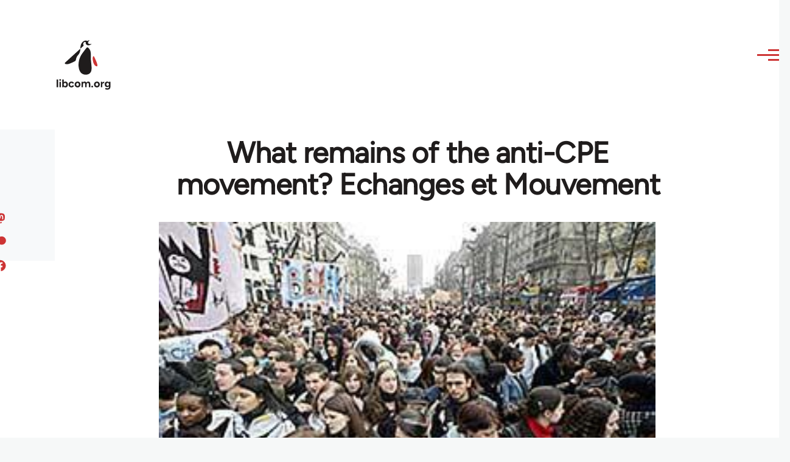

--- FILE ---
content_type: text/html; charset=UTF-8
request_url: https://libcom.org/article/what-remains-anti-cpe-movement-echanges-et-mouvement
body_size: 19523
content:
<!DOCTYPE html>
<html lang="en" dir="ltr" prefix="og: https://ogp.me/ns#" style="--color--primary-hue:202;--color--primary-saturation:79%;--color--primary-lightness:50">
  <head>
    <meta charset="utf-8" />
<link rel="canonical" href="https://libcom.org/article/what-remains-anti-cpe-movement-echanges-et-mouvement" />
<meta property="og:site_name" content="libcom.org" />
<meta property="og:url" content="https://libcom.org/article/what-remains-anti-cpe-movement-echanges-et-mouvement" />
<meta property="og:title" content="What remains of the anti-CPE movement? Echanges et Mouvement" />
<meta property="og:image" content="https://files.libcom.org/files/images/history/anti-cpe%20students.jpg" />
<meta property="og:image:width" content="288" />
<meta property="og:image:height" content="197" />
<meta name="twitter:card" content="summary_large_image" />
<meta name="twitter:site" content="@libcomorg" />
<meta name="twitter:title" content="What remains of the anti-CPE movement? Echanges et Mouvement" />
<meta name="twitter:image" content="https://files.libcom.org/files/images/history/anti-cpe%20students.jpg" />
<meta name="Generator" content="Drupal 10 (https://www.drupal.org)" />
<meta name="MobileOptimized" content="width" />
<meta name="HandheldFriendly" content="true" />
<meta name="viewport" content="width=device-width, initial-scale=1.0" />
<link rel="icon" href="/themes/custom/libcomolivero/favicon.ico" type="image/vnd.microsoft.icon" />
<link rel="prev" href="/article/anti-cpe-struggle-report-theorie-communiste" />
<link rel="up" href="/article/prol-position-news-7" />
<link rel="next" href="/article/brief-outline-student-movement-greece-june-2006" />

    <title>What remains of the anti-CPE movement? Echanges et Mouvement | libcom.org</title>
    <link rel="stylesheet" media="all" href="/sites/default/files/css/css_pNy69saVEtzUL53xILook1wwQXgcexoVcXaWiJMChr4.css?delta=0&amp;language=en&amp;theme=libcomolivero&amp;include=[base64]" />
<link rel="stylesheet" media="all" href="/sites/default/files/css/css_IDxRRS8nwnhI0r8V_5A5GRjPIJTahbxBtnmKmuySuVI.css?delta=1&amp;language=en&amp;theme=libcomolivero&amp;include=[base64]" />

    <script type="application/json" data-drupal-selector="drupal-settings-json">{"path":{"baseUrl":"\/","pathPrefix":"","currentPath":"node\/13123","currentPathIsAdmin":false,"isFront":false,"currentLanguage":"en"},"pluralDelimiter":"\u0003","gtag":{"tagId":"","consentMode":false,"otherIds":[],"events":[],"additionalConfigInfo":[]},"suppressDeprecationErrors":true,"ajaxPageState":{"libraries":"[base64]","theme":"libcomolivero","theme_token":null},"ajaxTrustedUrl":{"\/search":true},"gtm":{"tagId":null,"settings":{"data_layer":"dataLayer","include_classes":false,"allowlist_classes":"google\nnonGooglePixels\nnonGoogleScripts\nnonGoogleIframes","blocklist_classes":"customScripts\ncustomPixels","include_environment":false,"environment_id":"","environment_token":""},"tagIds":["GTM-KJDB44P"]},"user":{"uid":0,"permissionsHash":"7a6309ff163e3eca974e956dff0b629e6d4fb24ef3b815db70d7f5a1d116d476"}}</script>
<script src="/sites/default/files/js/js_VzAhk6ByYS47lkkKX4m5Lvxmm4Sx7n2SzIWD0ao2WZQ.js?scope=header&amp;delta=0&amp;language=en&amp;theme=libcomolivero&amp;include=eJxdiEEOgCAMwD6E8CQzdSwYtpmNoP5eTxq9NG2zSoMdXRlTfj16pzgZyOKBVKni2IAS3fh3hBWO7-SgtXQ0TbMyozR_hkAvBK2oDJsVBjsvANIy3A"></script>
<script src="/libraries/fontawesome/js/fontawesome.min.js?v=6.4.2" defer></script>
<script src="/libraries/fontawesome/js/brands.min.js?v=6.4.2" defer></script>
<script src="/modules/contrib/google_tag/js/gtag.js?t5x15m"></script>
<script src="/modules/contrib/google_tag/js/gtm.js?t5x15m"></script>

    
<link rel="preload" href="/themes/custom/libcomolivero/fonts/Figtree-VariableFont_wght.ttf" as="font" type="font/ttf" crossorigin>
<link rel="preload" href="/themes/custom/libcomolivero/fonts/Amiri-Regular.ttf" as="font" type="font/ttf" crossorigin>
<link rel="preload" href="/themes/custom/libcomolivero/fonts/Amiri-Bold.ttf" as="font" type="font/ttf" crossorigin>
    <noscript><link rel="stylesheet" href="/core/themes/olivero/css/components/navigation/nav-primary-no-js.css?t5x15m" />
</noscript>
  </head>
  <body class="path-node page-node-type-article">
        <a href="#main-content" class="visually-hidden focusable skip-link">
      Skip to main content
    </a>
    <noscript><iframe src="https://www.googletagmanager.com/ns.html?id=GTM-KJDB44P"
                  height="0" width="0" style="display:none;visibility:hidden"></iframe></noscript>

      <div class="dialog-off-canvas-main-canvas" data-off-canvas-main-canvas>
    
<div id="page-wrapper" class="page-wrapper">
  <div id="page">

          <header id="header" class="site-header" data-drupal-selector="site-header" role="banner">

                <div class="site-header__fixable" data-drupal-selector="site-header-fixable">
          <div class="site-header__initial">
            <button class="sticky-header-toggle" data-drupal-selector="sticky-header-toggle" role="switch" aria-controls="site-header__inner" aria-label="Sticky header" aria-checked="false">
              <span class="sticky-header-toggle__icon">
                <span></span>
                <span></span>
                <span></span>
              </span>
            </button>
          </div>

                    <div id="site-header__inner" class="site-header__inner" data-drupal-selector="site-header-inner">
            <div class="container site-header__inner__container">

              


<div id="block-libcomolivero-site-branding" class="site-branding--bg-white site-branding block block-system block-system-branding-block">
  
    
    <div class="site-branding__inner">
          <a href="/" rel="home" class="site-branding__logo">
        <img src="/themes/custom/libcomolivero/primary-logo.svg" alt="Home" width="209px" height="197px" />
      </a>
              <div class="site-branding__text">
        <div class="site-branding__name">
          <a href="/" title="Home" rel="home">libcom.org</a>
        </div>
      </div>
      </div>
</div>

<div class="header-nav-overlay" data-drupal-selector="header-nav-overlay"></div>


                              <div class="mobile-buttons" data-drupal-selector="mobile-buttons">
                  <button class="mobile-nav-button" data-drupal-selector="mobile-nav-button" aria-label="Main Menu" aria-controls="header-nav" aria-expanded="false">
                    <span class="mobile-nav-button__label">Menu</span>
                    <span class="mobile-nav-button__icon"></span>
                  </button>
                </div>

                <div id="header-nav" class="header-nav" data-drupal-selector="header-nav">
                  


<div class="views-exposed-form form--inline block block-views block-views-exposed-filter-blockarticle-search-page-1" data-drupal-selector="views-exposed-form-article-search-page-1" id="block-exposedformarticle-searchpage-1-2">
  
    
      <div class="block__content">
      <form action="/search" method="get" id="views-exposed-form-article-search-page-1" accept-charset="UTF-8">
  <div class="js-form-item form-item js-form-type-textfield form-item-search-api-fulltext js-form-item-search-api-fulltext form-no-label">
        <input placeholder="search libcom.org" data-drupal-selector="edit-search-api-fulltext" type="text" id="edit-search-api-fulltext" name="search_api_fulltext" value="" size="30" maxlength="128" class="form-text form-element form-element--type-text form-element--api-textfield" />

        </div>
<div data-drupal-selector="edit-actions" class="form-actions js-form-wrapper form-wrapper" id="edit-actions"><input class="button--primary button js-form-submit form-submit" data-drupal-selector="edit-submit-article-search" type="submit" id="edit-submit-article-search" value="Search" />
</div>


</form>

    </div>
  </div>
<nav  id="block-libcomolivero-main-menu" class="primary-nav block block-menu navigation menu--main" aria-labelledby="block-libcomolivero-main-menu-menu" role="navigation">
            
  <h2 class="visually-hidden block__title" id="block-libcomolivero-main-menu-menu">Main navigation</h2>
  
        


          
        
    <ul  class="menu primary-nav__menu primary-nav__menu--level-1" data-drupal-selector="primary-nav-menu--level-1">
            
                          
        
        
        <li class="primary-nav__menu-item primary-nav__menu-item--link primary-nav__menu-item--level-1">
                              
                      <a href="/recent" class="primary-nav__menu-link primary-nav__menu-link--link primary-nav__menu-link--level-1" data-drupal-selector="primary-nav-menu-link-has-children" data-drupal-link-system-path="recent">            <span class="primary-nav__menu-link-inner primary-nav__menu-link-inner--level-1">Recent</span>
          </a>

            
                  </li>
      
                          
        
        
        <li class="primary-nav__menu-item primary-nav__menu-item--link primary-nav__menu-item--level-1">
                              
                      <a href="/article/donate" class="primary-nav__menu-link primary-nav__menu-link--link primary-nav__menu-link--level-1" data-drupal-selector="primary-nav-menu-link-has-children" data-drupal-link-system-path="node/10591">            <span class="primary-nav__menu-link-inner primary-nav__menu-link-inner--level-1">Donate</span>
          </a>

            
                  </li>
      
                          
        
        
        <li class="primary-nav__menu-item primary-nav__menu-item--link primary-nav__menu-item--level-1">
                              
                      <a href="/collections" class="primary-nav__menu-link primary-nav__menu-link--link primary-nav__menu-link--level-1" data-drupal-selector="primary-nav-menu-link-has-children" data-drupal-link-system-path="collections">            <span class="primary-nav__menu-link-inner primary-nav__menu-link-inner--level-1">Collections</span>
          </a>

            
                  </li>
      
                          
        
        
        <li class="primary-nav__menu-item primary-nav__menu-item--link primary-nav__menu-item--level-1">
                              
                      <a href="/article/libcom-introductory-guide" class="primary-nav__menu-link primary-nav__menu-link--link primary-nav__menu-link--level-1" data-drupal-selector="primary-nav-menu-link-has-children" data-drupal-link-system-path="node/11217">            <span class="primary-nav__menu-link-inner primary-nav__menu-link-inner--level-1">Introductions</span>
          </a>

            
                  </li>
      
                          
        
        
        <li class="primary-nav__menu-item primary-nav__menu-item--link primary-nav__menu-item--level-1">
                              
                      <a href="/article/organise" class="primary-nav__menu-link primary-nav__menu-link--link primary-nav__menu-link--level-1" data-drupal-selector="primary-nav-menu-link-has-children" data-drupal-link-system-path="node/23964">            <span class="primary-nav__menu-link-inner primary-nav__menu-link-inner--level-1">Organise</span>
          </a>

            
                  </li>
      
                          
        
        
        <li class="primary-nav__menu-item primary-nav__menu-item--link primary-nav__menu-item--level-1">
                              
                      <a href="/article/libcomorg-introduction" class="primary-nav__menu-link primary-nav__menu-link--link primary-nav__menu-link--level-1" data-drupal-selector="primary-nav-menu-link-has-children" data-drupal-link-system-path="node/9957">            <span class="primary-nav__menu-link-inner primary-nav__menu-link-inner--level-1">About</span>
          </a>

            
                  </li>
          </ul>
  


  </nav>


                  

  <div class="region region--secondary-menu">
    <nav  id="block-libcomolivero-account-menu" class="block block-menu navigation menu--account secondary-nav" aria-labelledby="block-libcomolivero-account-menu-menu" role="navigation">
            
  <span class="visually-hidden" id="block-libcomolivero-account-menu-menu">User account menu</span>
  
        


          <ul class="menu secondary-nav__menu secondary-nav__menu--level-1">
            
                          
        
        
        <li class="secondary-nav__menu-item secondary-nav__menu-item--link secondary-nav__menu-item--level-1">
          <a href="/user/login" class="secondary-nav__menu-link secondary-nav__menu-link--link secondary-nav__menu-link--level-1" data-drupal-link-system-path="user/login">Log in / Register</a>

                  </li>
          </ul>
  


  </nav>

  </div>

                </div>
                          </div>
          </div>
        </div>
      </header>
    
    <div id="main-wrapper" class="layout-main-wrapper layout-container">
      <div id="main" class="layout-main">
        <div class="main-content">
          <a id="main-content" tabindex="-1"></a>
          
  <div class="region region--hero">
    

<div id="block-libcomolivero-page-title" class="block block-core block-page-title-block">
  
  

  <h1 class="title page-title"><span>
  What remains of the anti-CPE movement? Echanges et Mouvement
</span>
</h1>


  
</div>

  </div>

          <div class="main-content__container container">
            

  <div class="region region--highlighted grid-full layout--pass--content-medium">
    <div data-drupal-messages-fallback class="hidden messages-list"></div>

  </div>

            

                          <main role="main">
                
                

  <div class="region region--content grid-full layout--pass--content-medium" id="content">
    

<div id="block-libcomolivero-content" class="block block-system block-system-main-block">
  
    
      <div class="block__content">
      

<article data-history-node-id="13123" class="node node--type-article grid-full ie11-autorow node--promoted node--view-mode-full">
  <header class="layout--content-narrow">
    
          
  </header>
  <div class="node__content layout--content-narrow">
          <div class="layout layout--onecol">
    <div  class="layout__region layout__region--content">
      

<div class="block block-layout-builder block-extra-field-blocknodearticlecontent-moderation-control">
  
    
      <div class="block__content">
      
    </div>
  </div>


<div class="block block-layout-builder block-field-blocknodearticlefield-media">
  
    
      <div class="block__content">
      
            <div class="field field--name-field-media field--type-entity-reference field--label-hidden field__item"><div class="media media--type-image media--view-mode-default">
  
      
            <div class="field field--name-field-media-image field--type-image field--label-hidden field__item">    <picture>
                  <source srcset="https://files.libcom.org/files/styles/wide/public/images/history/anti-cpe%20students.jpg?itok=Mq61guef 1x" media="all and (min-width: 700px)" type="image/jpeg" width="288" height="197"/>
              <source srcset="https://files.libcom.org/files/styles/small_wide/public/images/history/anti-cpe%20students.jpg?itok=8UsSBPfc 1x" media="all and (min-width: 500px)" type="image/jpeg" width="288" height="197"/>
                  <img loading="eager" width="288" height="197" src="https://files.libcom.org/files/styles/small_wide/public/images/history/anti-cpe%20students.jpg?itok=8UsSBPfc" alt="" title="Anti-CPE protest 2006" />

  </picture>

</div>
      
            <div class="field field--name-field-caption field--type-string field--label-hidden field__item">Anti-CPE protest 2006</div>
      
  </div>
</div>
      
    </div>
  </div>

    </div>
  </div>
  <div class="layout layout--twocol-section layout--twocol-section--67-33 grey-bg">

          <div  class="layout__region layout__region--first">
        

<div class="block block-layout-builder block-field-blocknodearticleuid">
  
    
      <div class="block__content">
      
  
            <div class="field field--name-uid field--type-entity-reference field--label-hidden field__item"><footer>
  
  <div>
    Submitted by <span>Steven.</span> on January 4, 2007
  </div>
</footer>
</div>
      
    </div>
  </div>

      </div>
    
          <div  class="layout__region layout__region--second">
        

<div class="block block-better-social-sharing-buttons block-social-sharing-buttons-block">
  
    
      <div class="block__content">
      

    
    
<div style="display: none"><svg aria-hidden="true" style="position: absolute; width: 0; height: 0; overflow: hidden;" version="1.1" xmlns="http://www.w3.org/2000/svg" xmlns:xlink="http://www.w3.org/1999/xlink">
  <defs>
    <symbol id="copy" viewBox="0 0 64 64">
      <path d="M44.697 36.069l6.337-6.337c4.623-4.622 4.623-12.143 0-16.765-4.622-4.623-12.143-4.623-16.765 0l-9.145 9.145c-4.622 4.622-4.622 12.143 0 16.765 0.683 0.683 1.43 1.262 2.22 1.743l4.895-4.896c-0.933-0.223-1.817-0.694-2.543-1.419-2.101-2.101-2.101-5.52 0-7.62l9.145-9.145c2.101-2.101 5.52-2.101 7.62 0s2.101 5.52 0 7.62l-2.687 2.687c1.107 2.605 1.413 5.471 0.922 8.223z"></path>
      <path d="M19.303 27.931l-6.337 6.337c-4.623 4.622-4.623 12.143 0 16.765 4.622 4.623 12.143 4.623 16.765 0l9.144-9.145c4.623-4.622 4.622-12.143 0-16.765-0.682-0.683-1.429-1.262-2.22-1.743l-4.895 4.896c0.932 0.224 1.816 0.693 2.543 1.419 2.101 2.101 2.101 5.519 0 7.621l-9.145 9.145c-2.101 2.101-5.52 2.101-7.62 0s-2.101-5.52 0-7.62l2.687-2.687c-1.108-2.605-1.413-5.471-0.922-8.223z"></path>
    </symbol>
    <symbol id="email" viewBox="0 0 64 64">
      <path d="M32 35.077l18.462-16h-36.924zM27.013 33.307l4.987 4.091 4.909-4.093 13.553 11.617h-36.924zM12.307 43.693v-23.386l13.539 11.693zM51.693 43.693v-23.386l-13.539 11.693z"></path>
    </symbol>
    <symbol id="evernote" viewBox="0 0 64 64">
      <path d="M47.093 19.16c-0.296-1.572-1.239-2.346-2.090-2.651-0.919-0.329-2.783-0.671-5.125-0.944-1.884-0.221-4.099-0.202-5.437-0.162-0.161-1.090-0.932-2.087-1.794-2.431-2.299-0.917-5.853-0.696-6.765-0.443-0.724 0.201-1.527 0.613-1.974 1.247-0.3 0.424-0.493 0.967-0.494 1.725 0 0.429 0.012 1.441 0.023 2.339 0.011 0.901 0.023 1.708 0.023 1.713-0 0.802-0.656 1.455-1.469 1.456h-3.728c-0.796 0-1.403 0.133-1.867 0.342s-0.794 0.492-1.044 0.826c-0.498 0.662-0.585 1.481-0.583 2.315 0 0 0.008 0.682 0.173 2.002 0.138 1.021 1.255 8.158 2.317 10.328 0.411 0.845 0.685 1.196 1.494 1.568 1.801 0.764 5.915 1.615 7.843 1.859 1.924 0.244 3.133 0.757 3.852-0.74 0.003-0.004 0.145-0.372 0.339-0.913 0.625-1.878 0.712-3.544 0.712-4.75 0-0.123 0.181-0.128 0.181 0 0 0.851-0.164 3.864 2.131 4.672 0.906 0.319 2.785 0.602 4.695 0.825 1.727 0.197 2.98 0.871 2.98 5.264 0 2.672-0.566 3.039-3.525 3.039-2.399 0-3.313 0.062-3.313-1.828 0-1.527 1.524-1.367 2.653-1.367 0.504 0 0.138-0.372 0.138-1.314 0-0.937 0.591-1.479 0.032-1.493-3.905-0.107-6.201-0.005-6.201 4.837 0 4.396 1.696 5.212 7.238 5.212 4.345 0 5.876-0.141 7.67-5.66 0.355-1.090 1.213-4.415 1.733-9.998 0.328-3.531-0.31-14.186-0.816-16.875v0zM39.52 30.936c-0.537-0.019-1.053 0.015-1.534 0.092 0.135-1.084 0.587-2.416 2.187-2.361 1.771 0.061 2.020 1.721 2.026 2.845-0.747-0.331-1.672-0.541-2.679-0.576v0zM18.088 19.935h3.73c0.213 0 0.386-0.173 0.386-0.383 0-0.002-0.045-3.169-0.045-4.050v-0.011c0-0.723 0.153-1.355 0.42-1.883l0.127-0.237c-0.014 0.002-0.029 0.010-0.043 0.023l-7.243 7.122c-0.014 0.012-0.023 0.027-0.027 0.042 0.15-0.074 0.354-0.174 0.384-0.186 0.631-0.283 1.396-0.437 2.311-0.437v0z"></path>
    </symbol>
    <symbol id="facebook" viewBox="0 0 64 64">
      <path d="M27.397 53.72v-19.723h-6.647v-8.052h6.647v-6.762c0-4.918 3.987-8.904 8.904-8.904h6.949v7.24h-4.972c-1.563 0-2.829 1.267-2.829 2.829v5.597h7.677l-1.061 8.052h-6.616v19.723z"></path>
    </symbol>
    <symbol id="linkedin" viewBox="0 0 64 64">
      <path d="M14.537 25.873h7.435v23.896h-7.434v-23.896zM18.257 13.995c2.375 0 4.305 1.929 4.305 4.306s-1.929 4.307-4.305 4.307c-0.001 0-0.002 0-0.003 0-2.378 0-4.305-1.927-4.305-4.305 0-0.001 0-0.001 0-0.002v0c0-0 0-0.001 0-0.002 0-2.378 1.927-4.305 4.305-4.305 0.001 0 0.002 0 0.004 0h-0zM26.631 25.873h7.119v3.267h0.102c0.99-1.879 3.413-3.86 7.027-3.86 7.52 0 8.909 4.948 8.909 11.384v13.106h-7.425v-11.621c0-2.771-0.048-6.336-3.86-6.336-3.864 0-4.453 3.020-4.453 6.138v11.819h-7.418v-23.896z"></path>
    </symbol>
    <symbol id="messenger" viewBox="0 0 64 64">
      <path d="M32 8.765c-12.703 0-23 9.63-23 21.508 0 6.758 3.332 12.787 8.544 16.73v8.231l7.849-4.354c1.972 0.571 4.238 0.9 6.58 0.9 0.009 0 0.019 0 0.028 0h-0.002c12.703 0 23-9.629 23-21.508s-10.297-21.508-23-21.508zM34.422 37.607l-5.949-6.18-11.456 6.335 12.56-13.328 5.949 6.18 11.455-6.335-12.559 13.329z"></path>
    </symbol>
    <symbol id="pinterest" viewBox="0 0 64 64">
      <path d="M45.873 25.872c0 8.078-4.487 14.11-11.108 14.11-2.222 0-4.313-1.203-5.030-2.568 0 0-1.195 4.745-1.448 5.66-0.89 3.233-3.512 6.47-3.715 6.737-0.142 0.182-0.457 0.125-0.49-0.117-0.058-0.413-0.725-4.495 0.063-7.825 0.395-1.67 2.648-11.218 2.648-11.218s-0.657-1.315-0.657-3.258c0-3.052 1.77-5.329 3.97-5.329 1.872 0 2.778 1.405 2.778 3.090 0 1.884-1.198 4.698-1.818 7.306-0.517 2.185 1.095 3.965 3.25 3.965 3.9 0 6.525-5.010 6.525-10.945 0-4.511-3.037-7.89-8.565-7.89-6.242 0-10.135 4.657-10.135 9.86 0 1.793 0.53 3.058 1.358 4.036 0.38 0.45 0.435 0.632 0.297 1.149-0.102 0.38-0.325 1.29-0.422 1.653-0.135 0.52-0.558 0.708-1.030 0.515-2.875-1.175-4.215-4.325-4.215-7.865 0-5.849 4.933-12.86 14.713-12.86 7.862 0 13.032 5.686 13.032 11.793z"></path>
    </symbol>
    <symbol id="print" viewBox="0 0 64 64">
      <path d="M14 22h38v-12c0-2.2-1.8-4-4-4h-30c-2.2 0-4 1.8-4 4v12zM12 54h-2c-3.4 0-6-2.6-6-6v-18c0-3.4 2.6-6 6-6h46c3.4 0 6 2.6 6 6v18c0 3.4-2.6 6-6 6h-2v-16h-42v16zM14 40h38v16c0 2.2-1.8 4-4 4h-30c-2.2 0-4-1.8-4-4v-16zM50 34c1.2 0 2-0.8 2-2s-0.8-2-2-2-2 0.8-2 2c0 1.2 0.8 2 2 2v0zM18 46v2h30v-2h-30zM18 52v2h30v-2h-30z"></path>
    </symbol>
    <symbol id="reddit" viewBox="0 0 64 64">
      <path d="M29.37 25.258c-0.001-1.233-1.001-2.232-2.233-2.233h-0c-1.233 0.002-2.231 1.001-2.232 2.233v0c0.001 1.232 1 2.231 2.232 2.233h0c1.233-0.001 2.232-1 2.233-2.232v-0zM36.861 23.023c-1.233 0.001-2.233 1.001-2.234 2.234v0c0.001 1.233 1.001 2.232 2.234 2.233h0c1.233-0.001 2.233-1 2.235-2.233v-0c-0.001-1.234-1.001-2.233-2.235-2.235h-0zM36.33 30.723c-0.843 0.842-2.272 1.252-4.33 1.252-2.059 0-3.487-0.41-4.329-1.252-0.112-0.112-0.267-0.182-0.439-0.182-0.343 0-0.62 0.278-0.62 0.62 0 0.171 0.069 0.326 0.182 0.439v0c1.087 1.086 2.801 1.615 5.206 1.615s4.119-0.529 5.207-1.615c0.112-0.112 0.182-0.267 0.182-0.439 0-0.343-0.278-0.62-0.62-0.62-0.171 0-0.326 0.069-0.438 0.181v0z"></path>
      <path d="M48.13 22.825c0-2.023-1.645-3.668-3.667-3.668-0.933 0-1.785 0.352-2.432 0.927-2.488-1.602-5.705-2.54-9.149-2.677l1.89-5.977 5.142 1.21c0.012 1.66 1.359 3.002 3.020 3.004h0c1.669-0.002 3.021-1.354 3.023-3.022v-0c-0.002-1.669-1.355-3.021-3.023-3.022h-0c-1.235 0.002-2.297 0.743-2.766 1.806l-0.008 0.019-5.664-1.334c-0.043-0.011-0.092-0.017-0.143-0.017-0.276 0-0.509 0.18-0.59 0.429l-0.001 0.004-2.178 6.887c-3.619 0.067-7.015 1.015-9.613 2.69-0.642-0.576-1.495-0.927-2.431-0.927-0.001 0-0.001 0-0.002 0h0c-2.022 0-3.668 1.645-3.668 3.668 0.001 1.332 0.712 2.498 1.775 3.139l0.016 0.009c-0.055 0.343-0.083 0.692-0.083 1.042 0 2.622 1.535 5.068 4.324 6.889 0.887 0.579 1.87 1.071 2.923 1.473-2.056 0.98-3.511 3.366-3.511 6.148 0 3.142 1.858 5.778 4.34 6.455 0.194 0.605 0.409 1.181 0.644 1.723-0.103-0.008-0.224-0.014-0.345-0.014h-0.001c-2.232 0-4.047 1.525-4.047 3.398 0 0.28 0.049 0.57 0.151 0.885 0.083 0.251 0.316 0.429 0.59 0.429 0 0 0 0 0 0h18.617c0.272 0 0.512-0.176 0.593-0.435 0.101-0.325 0.148-0.603 0.148-0.879 0-1.873-1.816-3.398-4.050-3.398-0.084 0-0.166 0.002-0.248 0.007 0.234-0.54 0.449-1.114 0.641-1.715 2.483-0.676 4.34-3.313 4.34-6.455 0-2.782-1.456-5.168-3.511-6.148 1.053-0.402 2.036-0.894 2.922-1.472 2.788-1.82 4.325-4.267 4.325-6.889 0-0.351-0.029-0.698-0.083-1.042 1.079-0.651 1.789-1.817 1.79-3.148v-0zM44.717 12.623c0 0.982-0.8 1.781-1.783 1.781-0.983-0.001-1.78-0.798-1.78-1.781v-0c0.001-0.983 0.797-1.78 1.78-1.782h0c0.983 0 1.783 0.8 1.783 1.782zM40.763 53.086c0 0.024-0.001 0.048-0.002 0.074h-5.255c0.559-0.577 1.072-1.288 1.533-2.11 0.275-0.077 0.59-0.121 0.915-0.121h0c1.549 0 2.809 0.968 2.809 2.157zM25.951 50.928c0.363 0 0.709 0.053 1.026 0.15 0.456 0.81 0.965 1.511 1.516 2.081h-5.347c-0.002-0.022-0.002-0.047-0.003-0.073v-0c0-1.19 1.259-2.157 2.807-2.157zM33.535 53.16h-3.070c-2.758-1.578-4.745-7.083-4.745-13.203 0-1.446 0.111-2.847 0.314-4.168 1.849 0.559 3.875 0.854 5.967 0.854s4.118-0.296 5.969-0.855c0.199 1.245 0.313 2.681 0.313 4.144 0 0.008 0 0.017 0 0.025v-0.001c0 6.12-1.987 11.625-4.746 13.203zM24.628 36.941c-0.096 0.903-0.15 1.951-0.15 3.012 0 0.001 0 0.002 0 0.003v-0c0 2.325 0.27 4.55 0.756 6.537-1.573-0.813-2.681-2.733-2.681-4.968 0-1.935 0.831-3.634 2.075-4.583zM38.764 46.493c0.487-1.987 0.757-4.212 0.757-6.538 0-1.036-0.053-2.043-0.15-3.015 1.243 0.949 2.075 2.648 2.075 4.584 0 2.236-1.108 4.157-2.681 4.969zM32 35.403c-7.268 0-13.181-3.762-13.181-8.387s5.913-8.387 13.181-8.387 13.181 3.762 13.181 8.386c0 4.625-5.913 8.388-13.181 8.388zM19.538 20.398c0.514 0 0.991 0.162 1.384 0.435-1.416 1.128-2.41 2.444-2.928 3.861-0.541-0.447-0.883-1.118-0.883-1.869 0-0 0-0 0-0v0c0.002-1.34 1.087-2.425 2.426-2.427h0zM43.078 20.833c0.385-0.272 0.864-0.436 1.381-0.436 0.001 0 0.002 0 0.004 0h-0c1.34 0.002 2.425 1.087 2.426 2.427v0c0 0.752-0.345 1.424-0.883 1.869-0.518-1.418-1.511-2.732-2.928-3.86z"></path>
    </symbol>
    <symbol id="tumblr" viewBox="0 0 64 64">
      <path d="M36.813 51.2c3.843 0 7.65-1.368 8.909-3.025l0.252-0.332-2.382-7.060c-0.022-0.064-0.082-0.109-0.152-0.109-0 0-0.001 0-0.001 0h-5.32c-0.001 0-0.002 0-0.003 0-0.072 0-0.133-0.049-0.152-0.115l-0-0.001c-0.062-0.235-0.099-0.523-0.105-0.879v-8.633c0-0.089 0.072-0.16 0.161-0.16h6.26c0.089 0 0.161-0.072 0.161-0.161v0-8.833c-0-0.089-0.072-0.16-0.161-0.16 0 0 0 0 0 0h-6.233c0 0 0 0 0 0-0.088 0-0.16-0.072-0.16-0.16 0-0 0-0 0-0v0-8.61c-0.001-0.088-0.072-0.16-0.161-0.16-0 0-0 0-0.001 0v0h-10.931c-0.942 0.016-1.712 0.73-1.815 1.647l-0.001 0.008c-0.546 4.443-2.584 7.11-6.415 8.39l-0.427 0.142c-0.064 0.022-0.11 0.082-0.11 0.152v7.585c0 0.088 0.073 0.16 0.161 0.16h3.912v9.341c0 7.457 5.165 10.975 14.713 10.975zM44.134 47.596c-1.199 1.154-3.66 2.010-6.019 2.050-0.089 0.002-0.176 0.002-0.264 0.002h-0.001c-7.758-0.001-9.828-5.922-9.828-9.422v-10.752c0-0.089-0.072-0.16-0.16-0.16v0h-3.752c-0 0-0 0-0 0-0.088 0-0.16-0.072-0.16-0.16 0-0 0-0 0-0v0-4.898c0-0.066 0.041-0.124 0.102-0.148 4.009-1.561 6.248-4.662 6.838-9.459 0.032-0.267 0.253-0.274 0.255-0.274h5.008c0.089 0 0.16 0.072 0.16 0.161v8.61c0 0 0 0 0 0 0 0.088 0.072 0.16 0.16 0.16 0 0 0 0 0.001 0v0h6.233c0 0 0 0 0 0 0.088 0 0.16 0.072 0.16 0.16 0 0 0 0.001 0 0.001v-0 5.688c0 0 0 0 0 0 0 0.088-0.072 0.16-0.16 0.16 0 0 0 0 0 0h-6.26c-0 0-0.001 0-0.001 0-0.088 0-0.16 0.072-0.16 0.16 0 0 0 0 0 0v0 10.22c0.038 2.301 1.151 3.468 3.31 3.468 0.87 0 1.867-0.203 2.777-0.55 0.017-0.007 0.037-0.011 0.058-0.011 0.069 0 0.128 0.045 0.15 0.107l0 0.001 1.593 4.72c0.020 0.060 0.006 0.126-0.040 0.169z"></path>
    </symbol>
    <symbol id="x" viewBox="0 0 128 128">
      <path d="M16.4,16l37.2,52.9L16,112h8.5l32.7-37.6L83.5,112H112L72.9,56.2L107.8,16h-8.5L69.1,50.7 L44.7,16H16.4z M28.4,22.6h13.1l58.2,82.7H86.4L28.4,22.6z"></path>
    </symbol>
    <symbol id="whatsapp" viewBox="0 0 64 64">
      <path d="M14.080 50.007l2.532-9.248c-1.498-2.553-2.383-5.623-2.383-8.899 0-0.008 0-0.015 0-0.023v0.001c0.004-9.84 8.009-17.845 17.845-17.845 4.774 0.002 9.255 1.861 12.623 5.234 3.37 3.372 5.224 7.856 5.222 12.625-0.004 9.839-8.010 17.845-17.845 17.845 0 0 0.001 0 0 0h-0.008c-3.126-0-6.065-0.805-8.619-2.219l0.091 0.046-9.46 2.482zM23.978 44.294l0.542 0.322c2.158 1.299 4.763 2.068 7.548 2.068 0 0 0.001 0 0.001 0h0.006c8.175 0 14.829-6.654 14.832-14.832 0.002-3.963-1.54-7.689-4.34-10.493s-6.525-4.348-10.486-4.35c-8.181 0-14.835 6.654-14.838 14.831 0 0.007 0 0.015 0 0.023 0 2.918 0.845 5.638 2.303 7.93l-0.036-0.060 0.353 0.562-1.498 5.473 5.613-1.472z"></path>
      <path d="M41.065 36.095c-0.111-0.186-0.408-0.297-0.854-0.521-0.447-0.223-2.639-1.301-3.047-1.45s-0.706-0.224-1.004 0.222c-0.297 0.447-1.151 1.452-1.411 1.748s-0.52 0.335-0.967 0.112c-0.446-0.223-1.882-0.694-3.585-2.213-1.326-1.182-2.221-2.642-2.48-3.088s-0.028-0.688 0.195-0.91c0.201-0.2 0.446-0.521 0.669-0.781s0.297-0.447 0.446-0.744c0.148-0.297 0.074-0.558-0.038-0.781s-1.003-2.418-1.375-3.311c-0.361-0.869-0.73-0.752-1.003-0.765-0.229-0.010-0.498-0.016-0.768-0.016-0.031 0-0.061 0-0.092 0h0.005c-0.297 0-0.78 0.112-1.189 0.558s-1.561 1.525-1.561 3.72c0 2.195 1.598 4.315 1.82 4.613s3.144 4.801 7.617 6.733c0.656 0.296 1.498 0.616 2.361 0.89l0.181 0.050c1.068 0.339 2.040 0.291 2.808 0.176 0.857-0.129 2.638-1.078 3.010-2.12s0.371-1.935 0.26-2.121z"></path>
    </symbol>
    <symbol id="xing" viewBox="-8 -8 80 80">
      <path d="M12.249 17.201l5.083 8.132-7.749 13.284c-0.703 1.204 0.165 2.716 1.559 2.716h6.001c0.949 0 1.827-0.504 2.304-1.324l7.74-13.285c0.499-0.855 0.481-1.916-0.043-2.756l-5.031-8.048c-0.485-0.78-1.34-1.253-2.26-1.253h-6.2c-1.301 0-2.095 1.432-1.404 2.535zM43.241 6.729l-15.9 29.333c-0.437 0.807-0.429 1.783 0.023 2.581l10.536 18.667c0.472 0.837 1.36 1.356 2.321 1.356h5.963c1.387 0 2.261-1.493 1.584-2.703l-10.436-18.631 15.775-29.123c0.703-1.299-0.237-2.877-1.715-2.877h-5.807c-0.977 0-1.877 0.536-2.344 1.396z"></path>
    </symbol>
    <symbol id="truth" viewBox="0 0 144 144">
      <path d="M140.401 45V13.5H53.1006V129.9H90.6006V45H140.401Z" fill="#08051B"/>
      <path d="M3 13.5H39V45H3V13.5Z" fill="#08051B"/>
      <path d="M104.399 98.3994H140.399V129.899H104.399V98.3994Z" fill="#08051B"/>
    </symbol>
    <symbol id="bluesky" viewBox="0 0 600 530">
      <path d="m135.72 44.03c66.496 49.921 138.02 151.14 164.28 205.46 26.262-54.316 97.782-155.54 164.28-205.46 47.98-36.021 125.72-63.892 125.72 24.795 0 17.712-10.155 148.79-16.111 170.07-20.703 73.984-96.144 92.854-163.25 81.433 117.3 19.964 147.14 86.092 82.697 152.22-122.39 125.59-175.91-31.511-189.63-71.766-2.514-7.3797-3.6904-10.832-3.7077-7.8964-0.0174-2.9357-1.1937 0.51669-3.7077 7.8964-13.714 40.255-67.233 197.36-189.63 71.766-64.444-66.128-34.605-132.26 82.697-152.22-67.108 11.421-142.55-7.4491-163.25-81.433-5.9562-21.282-16.111-152.36-16.111-170.07 0-88.687 77.742-60.816 125.72-24.795z"/>
    </symbol>
  </defs>
</svg>
</div>

<div class="social-sharing-buttons">
    <!-- Facebook share button -->
            <a href="https://www.facebook.com/sharer/sharer.php?u=https://libcom.org/article/what-remains-anti-cpe-movement-echanges-et-mouvement&title=What%20remains%20of%20the%20anti-CPE%20movement%3F%20Echanges%20et%20Mouvement" target="_blank" title="Share to Facebook" aria-label="Share to Facebook" class="social-sharing-buttons__button" rel="noopener">
            <svg width=32px height=32px style=border-radius:0px;>
                <use href="/modules/contrib/better_social_sharing_buttons/assets/dist/sprites/social-icons--no-color.svg#facebook" />
            </svg>
        </a>
    
    <!-- Twitter share button -->
    
    <!-- WhatsApp share button -->
    
    <!-- Facebook Messenger share button -->
    
    <!-- Pinterest share button -->
    
    <!-- Linkedin share button -->
    
    <!-- Digg share button -->
    
    <!-- StumbleUpon share button -->
    
    <!-- Slashdot share button -->
    
    <!-- Tumblr share button -->
    
    <!-- Reddit share button -->
            <a href="http://www.reddit.com/submit?url=https://libcom.org/article/what-remains-anti-cpe-movement-echanges-et-mouvement&title=What%20remains%20of%20the%20anti-CPE%20movement%3F%20Echanges%20et%20Mouvement" target="_blank" title="Share to Reddit" aria-label="Share to Reddit" class="social-sharing-buttons__button" rel="noopener">
            <svg width=32px height=32px style=border-radius:0px;>
                <use href="/modules/contrib/better_social_sharing_buttons/assets/dist/sprites/social-icons--no-color.svg#reddit" />
            </svg>
        </a>
    
    <!-- Evernote share button -->
    
    <!-- Email share button -->
    
    <!-- Copy link share button -->
    
  <!-- Print share button -->
  </div>

    </div>
  </div>

      </div>
    
  </div>
  <div class="layout layout--onecol">
    <div  class="layout__region layout__region--content">
      

<div class="block block-layout-builder block-field-blocknodearticlefield-body">
  
    
      <div class="block__content">
      
            <div class="text-content clearfix field field--name-field-body field--type-text-long field--label-hidden field__item"><p><strong>A retrospective written by friends of Echanges et Mouvement. The text criticises the movement on a rather general level, e.g. of not being able to go beyond the boundaries of its student character and provides some overview of past student mobilisations in France. </strong></p>
<p>Some 'revolutionary people', in an article about the autumn 2005 suburbs riots in France asked the question: “Could these riots be integrated into class struggle?”. The question, in fact, implied the answer which was “NO, they couldn’t be”. These people were not alone to adopt such a position.</p>
<p>The same people did not asked the same question about the spring 2006 anti-CPE movement in France. As if it would have been totally irrelevant to ask then such a question because the answer would have evidently been “YES, it was”; these people thought it did not even have to be asked.</p>
<p>It is not difficult to explain the differences of opinion and analysis about these two major social events that appeared in France only a few months apart. All kinds of organisations (official ones, established parties and unions, revolutionary groups, the rainbow of 'organised' individual vanguard people were totally alien from the suburbs riots and on the contrary, all of them were like fishes in the water in the anti-CPE movement, of course for different and opposed purposes. </p>
<p>On all sides, the capitalists and their ruling bodies (parties and unions) and all the vanguard people (organised or not in formal or informal groups) were contaminated by a common disease: the May 1968 syndrome. There is a persistent legend that in May 68, the student movement was the vanguard of the workers general strike, in other words that this specific category of people (not a class in itself) was more radical and had a better 'consciousness' than the workers and could show them the way and lead them towards an emancipation revolutionary movement. So, in the spring 2006, the vanguard Diaspora felt itself mobilised to intervene in the anti-CPE movement in order to push it on revolutionary paths, to help it to 'go beyond' (according to the words of one of these groups). In general, these vanguard groups were welcomed by the intellectual milieu of the students, because the students were very receptive to intellectual speculation on the future, a practice they mastered well and could easily instil into neophytes’ heads. Even if they did not reveal the conscious or not unconscious purpose of their intervention, the general meaning was that they hoped that the anti-CPE movement could lead, as in May 68, towards a general strike and who knows, towards a 'revolutionary situation'.</p>
<p>On the capitalist side and from the various auxiliaries of the capitalist domination (including any party or union), they were also obsessed by the remembrance of May 1968 and what they considered as the prospect of a student movement sparking a general worker's movement, not only damaging the national economy but also somewhat ruining the political and social role of all the mediating structures working around the labour exploitation.</p>
<p>If we consider the various student movements in France for the past twenty years we can see they were strictly limited to the education problems even if they spread all over France and gathered hundreds of thousands demonstrators, even if they were concerned with conditions of the labour contract for young workers (as with the CPE). In November - December 1986 more than 500,000 demonstrators obliged the government to withdraw a university reform and the education minister to resign (the Sorbonne was occupied and one demonstrator was killed by the cops); November 1990 more than 150,000 student demonstrated in the streets asking for more money for the university system from the social democratic government; 1994, hundreds of thousands of students in the streets against a proposal to pay the young workers only 80% of the minimum wage (called CIP or nicknamed 'Smic jeunes'); though this measure, like the later CPE) concerned the labour contract, in spite of huge demonstrations all over France there was no extension of the movement amongst the workers; anyway the project was totally withdrawn; 1999 again, hundreds of thousands of university students against a reform of the education system: reform withdrawn; 2003 in a confused struggle mixing the reform of the retirement system and the structure of the education system, students, teachers and workers demonstrate and took other actions for months throughout the spring, but without a clear result mainly because most of the workers did not participate in the movement which remained essentially limited to the teachers and controlled by the unions; 2005, more limited demonstration against a new reform of the secondary school system (more than 50,000 demonstrators in the streets).</p>
<p>All these various reforms were aimed at a more efficient education system and the ease of exploitation of young workers by the employers – regardless of when the young person left education entered the labour market. However – all the various movements resisting these reforms, even though they concerned future workers and sometimes (like the CIP and the CPE) concerned young workers who were never students, the movements never spread beyond the education system and had no direct influence on class struggle, a struggle involving actual workers. </p>
<p>On the other hand, what we could see is that, if these struggles were important considering the number of demonstrators and the wide spread of the demonstrations all over France, practically they only attracted university and secondary schools students and had no connection with workers’ struggle (even if they sometimes involved adults, parents of students or a display of union bureaucracy). So, although it was of course a social movement, it stayed on the political side with the central demand being the government withdrawal of the CPE.</p>
<p>Amongst all the questions raised by the anti-CPE movement, some deserve more attention:</p>
<p>• Why the movement ended so abruptly only with a vague withdrawal of only an article of a repressive law (even the word 'suppression' was not used for this article) and without having provoked a political turmoil (e.g. the departure of a minister).</p>
<p>• Why, if we deny the role of the traditional student and worker's unions in the movement (insisting for instance of the importance of the universities assemblies and of the national or regional collectives) could then the movement have stopped so abruptly in one day when all these traditional organisations claimed 'victory' leaving the 'revolutionary' groups powerless and calling for a last demonstration reduced practically to their own members and followers.</p>
<p>The answers to these questions have to be considered according to the social background of the 'strikers' and demonstrators involved in this movement. This question raised quite a lot of controversy. Even if we think that most of them didn’t belong to the traditional 'middle class', we have to consider that most of these students (over 16 years old) have already been selected according to their social background, roughly according to the family income. The French education system is built in such a way that most of the children below 16 from families having the lowest income have practically no access to the top levels of the education system (over 16).</p>
<p>Until recently most of these students over 16 years old could hope to climb the social ladder and at the end of their studies have access to a job with a permanent working contract with a 'normal' wage and the hope of 'building up a career'. It is evident that for the past few years more and more different forms of working contracts (over forty different contracts) have been affected by a new precariousness.</p>
<p>For the last few years, this precariousness was the 'normal' lot of many the young people who were obliged to accept any kind of working contract to make a living. These young people did not feel threatened by the new law because for at that age it was simply their life at work for a while and not their future. But, for most of these young over 16,the CPE was the concretisation and generalisation of what they could already see invading the present , dashing their hopes to get, with their fresh degree a more settled situation.</p>
<p>Some commentators have observed that in some demonstrations adults were mixed with the students, jumping then to the conclusion that workers were involved in the movement. In some cases, parents of the young demonstrators normally felt concerned by the future of their children (the reproduction of their social position in the labour force). Then there was also the usual parties', unions' and groups' members who take any opportunity to be seen in the streets. And finally those who used the demonstration to express their general political and social discontent (in a certain way, the movement in itself was, beyond its specificity, the expression of this general discontent which gave a more political than social colour to its meaning).</p>
<p>Some 'revolutionary' groups thought to push the movement to 'go beyond'. The students assemblies, the co-ordination committees, the demonstrations, could provide successful opportunities for promoting any materials for discussions about a future society and the elimination of capitalism. But it was only words even if they could have an echo outside the university walls. The Internet was a marvellous instrument to distribute, all over France and all over the world, this blazing literature propagating the idea that a kind of revolution was in progress. Bur anyway, sit-ins in the universities and secondary schools had no other effect anyway on the normal course of capitalism and for quite a lot of students, they cared about their university career and examinations, providing lessons so the 'strike' would not be too harmful for their future: in a certain way the same purpose as their action against the CPE. About this question of what was said inside and outside of all the collective organisations of the movement, we have to say that what is essential is not what any people say about themselves or about their aims but what they are effectively doing. On that respect there was an collossal gap between the words and the actions.</p>
<p>To be 'efficient', the 'strikers' had to go elsewhere to be heard and somewhat hoping to 'extend' the movement towards the working class. One of these attempts was the blockade of ways of communications: railways and roads or the entrance of some public buildings. It was a traditional means used frequently by workers or peasants but often, proposed or supported by the traditional unions and harmless for the economic activity as far as they don’t last more than some hours. Just like the demonstrations these actions, even repeated, did not go very far and totally lacked the pretended radicality they were supposed to express. Even more, their repetition was somewhat discouraging which was a means used traditionally by the union to soften the too strong movement. But anyway, the social background of most of the students, as described above, and the worry about their future, prevented them using more radical means to extend their movement.</p>
<p>It was the same with the efforts to extend the movement directly towards the workers by distributing leaflets or sometimes picketing at the factory gates; even if sometimes they were supported by some individual or members of some radical groups or unions, even if their blockade of railways lines or stations or the picketing was seen with some sympathy by the workers, all these actions were without consequence particularly for the running of the economy. Even there, all these actions were noticeable by their lack of radicality, for instance they did not even try to resort to sabotage.</p>
<p>It was for all these considerations that the somewhat frustrated 'vanguard minorities' tried to reshuffle the movement with some 'coups' supposed to awake the sleeping giant (the May 68 syndrome). The short occupations of the Sorbonne, or of the university school EHESS, failed as well simply because the present situation, even mobilising quite a lot of students in occupations and in the streets, completely lacked the 1968 background. A close analysis of the movement from its beginning could have led to such a conclusion but, as ever, it is precisely the function of the vanguard (organised or not) to see in any social event the eventual potential for a revolution.</p>
<p><strong>What remains of the anti CPE movement?</strong><br />
The pretended victory which brought an abrupt end to all kinds of actions (except in some universities, but not for long) was a Pyrrhic (paper) victory:</p>
<p>All the students run to recuperate the 'lost' time and pass their examinations and some of them to repopulate the left (or ultra left) parties (more than 60,000 for the Socialist Party); as in the previous students movements in the past, we certainly will see some of the 'leaders' climbing the political ladder in the years to come. Some more 'radical' tried during the summer to gather what was left of the co-ordination committees, making plans to start something up again when the school year resumed in October, and they failed. Some commentators could explain that the movement was a good training for young people and that the experience gained during these days would not be lost and would be a good start to trigger class struggle when they start a professional life. That has to be seen, as then their fight will depend on their place in the production process and for sure most of these students don’t be at the lowest levels of the hierarchy.</p>
<p>The precariousness which was the actual stake in the movement was 'organised'. Some commentators tried to explain that the movement had a wider political background, at first that one of the aims was to remove the 'equal opportunities' law. As the movement stopped abruptly as soon as some obscure discussions between the government and the traditional students' and workers' unions proclaimed that only one article of this law was put on the shelf - the one concerning the CPE - we can jump to the conclusion that most of the students did not care at all about this repressive law concerning essentially not them but the suburban population. On the other hand the movement, though not expressly showing this character, was more the consequence of a general discontent already seen in other movements or in recent polls: this tendency gave a more political tone to the whole movement.</p>
<p>The anti-CPE movement has been the students' and workers' unions cat's paw: and they have played their usual function. Not only were they not initially against the CPE any more than against the CNE (the movement was not initiated by them) but quickly they see their interest in being more or less the organisers (fixing the dates and characters of the biggest national days of demonstrations and even providing them assistance to keep order). Workers' unions had been discussing modification of the labour laws for a while, in order to find an answer to the unemployment and precariousness. The government and the boss unions were studying the same questions from their side. A general plan was already well on the way with contacts between all these people: on each side references were made more and more openly to a complete structuring of the labour laws under the name of 'Professional Social Security' who's specific aim was to “organise” precariousness, to give it a legal general frame at the same time artificially reducing unemployment. The anti-CPE movement helped in fact, even if the CPE was removed, to go ahead with this reform with all the social representatives. This new organisation of precariousness is already actually tested in some parts of France: if it succeeds the project is to generalise it: so the anti-CPE movement will be buried in its pretended 'victory'.</p>
<p>To come back to the 'equal opportunities' law, we can say now that it is not by chance that this law was not dismantled. On one hand as has been mentioned, most of the students were not at all concerned by this law. On the other hand all the organisations and political parties as well as the government did not know how to cope with the suburbs riots and more generally with the poverty of an important part of the population because it was the very problem of capitalism and of a communist revolution. Nobody wanted to remove this law which presently appears even inefficient against the 'suburb problem'. Recently figures were given on an serious increase of crime in the suburban areas and of the consequences of the autumn 2005 riots: young people have become more aggressive, provocative and less respectful of the law. In a certain way the clashes between the students and the suburbs young during the spring anti-CPE demonstrations were somewhat expressing the distance between the two movements. If the students have come back to their future (even not very clear), the suburban young have come back to their present with no future.</p>
<p><em>[prol-position news #7 | 11/2006]</em></p>
</div>
      
    </div>
  </div>


<div class="block block-layout-builder block-extra-field-blocknodearticlebook-navigation">
  
    
      <div class="block__content">
      
  <nav id="book-navigation-69000" class="book-navigation" role="navigation" aria-labelledby="book-label-69000">
    
          <h2 class="visually-hidden" id="book-label-69000">Book traversal links for 69000</h2>
      <ul class="book-pager">
              <li class="book-pager__item book-pager__item--previous">
          <a class="book-pager__link book-pager__link--previous" href="/article/anti-cpe-struggle-report-theorie-communiste" rel="prev" title="Go to previous page">The anti-CPE struggle report - Theorie Communiste</a>
        </li>
                    <li class="book-pager__item book-pager__item--center">
          <a class="book-pager__link book-pager__link--center" href="/article/prol-position-news-7" title="Go to parent page">Up</a>
        </li>
                    <li class="book-pager__item book-pager__item--next">
          <a class="book-pager__link book-pager__link--next" href="/article/brief-outline-student-movement-greece-june-2006" rel="next" title="Go to next page">A brief outline of the student movement in Greece, June 2006</a>
       </li>
          </ul>
      </nav>

    </div>
  </div>


<div class="block block-layout-builder block-extra-field-blocknodearticlelinks">
  
    
      <div class="block__content">
      <ul class="links inline">
          <li><a href="/book/export/html/13123" title="Show a printer-friendly version of this book page and its sub-pages.">Printer-friendly version</a></li>
      </ul>
    </div>
  </div>


<div class="block block-layout-builder block-field-blocknodearticlefield-tags">
  
    
      <div class="block__content">
      

<div class="field field--name-field-tags field--type-entity-reference field--label-hidden field--tags">
    <ul class="links field__items field--tags__items">
          <li class="field--tags__item"><a href="/tags/echanges-et-mouvement" hreflang="en">Echanges et Mouvement</a></li>
          <li class="field--tags__item"><a href="/tags/education" hreflang="en">education</a></li>
          <li class="field--tags__item"><a href="/tags/france" hreflang="en">France</a></li>
          <li class="field--tags__item"><a href="/regions/western-europe" hreflang="en">Western Europe</a></li>
          <li class="field--tags__item"><a href="/tags/anti-cpe-protests" hreflang="en">Anti-CPE protests</a></li>
          <li class="field--tags__item"><a href="/tags/universities" hreflang="en">universities</a></li>
      </ul>
</div>

    </div>
  </div>


<div class="block block-layout-builder block-field-blocknodearticlefield-article-comments">
  
      <h2 class="block__title">Comments</h2>
    
      <div class="block__content">
      

<section data-drupal-selector="comments" class="comments">

  
  

  
</section>

    </div>
  </div>

    </div>
  </div>

  </div>
    </article>

    </div>
  </div>

  </div>

              </main>
                        


  <div class="region region--content-below">
    

<div class="views-element-container block block-views block-views-blocksimilar-content-block-1" id="block-similar-content">
  
      <h2 class="block__title">Related content</h2>
    
      <div class="block__content">
      <div><div class="view view-similar-content view-id-similar_content view-display-id-block_1 js-view-dom-id-93916832f6ba9228c42bd39e7644a97954daaedc231c28adf0ea09851bc1c714">
  
    
      
      <div class="view-content">
      




<div class="views-view-responsive-grid views-view-responsive-grid--horizontal" style="--views-responsive-grid--column-count:3;--views-responsive-grid--cell-min-width:300px;--views-responsive-grid--layout-gap:10px;">
      <div class="views-view-responsive-grid__item">
      <div class="views-view-responsive-grid__item-inner">

<article data-history-node-id="10710" class="node node--type-article node--promoted node--view-mode-card">
  <a href="/blog/tuesday-14th-of-march-nationwide-day-of-action-school-and-higher-education-students/03/14/2006">
  <div class="node__content">
        
  
            <div class="field field--name-title field--type-string field--label-hidden field__item"><h2>Youths riot in Paris as school students come out in force</h2>
</div>
      <div class="field-introduction text-content">Reports from across the country of yesterday's students' day of action against the CPE.
</div>
  </div>
    </a>
</article>
</div>
    </div>
      <div class="views-view-responsive-grid__item">
      <div class="views-view-responsive-grid__item-inner">

<article data-history-node-id="10765" class="node node--type-article node--promoted node--view-mode-card">
  <a href="/blog/yet-more-universities-occupatied/03/17/2006">
  <div class="node__content">
        
  
            <div class="field field--name-title field--type-string field--label-hidden field__item"><h2>Yet more Universities occupied</h2>
</div>
      <div class="field-introduction text-content">Le Figaro is tonight reporting figures that show that the movement of student occupations is continuing to grow ahead of tomorrows day of demonstrations.
</div>
  </div>
    </a>
</article>
</div>
    </div>
      <div class="views-view-responsive-grid__item">
      <div class="views-view-responsive-grid__item-inner">

<article data-history-node-id="10867" class="node node--type-article node--promoted node--view-mode-card">
  <a href="/blog/student-representatives-call-for-day-of-blockades-on-thursday/03/27/2006">
  <div class="node__content">
        
  
            <div class="field field--name-title field--type-string field--label-hidden field__item"><h2>Lang: Villepin like child who refuses to let go of favourite toy</h2>
</div>
      <div class="field-introduction text-content">Roundup of news of the movement against the new CPE employment law in France from Sunday March 26.
</div>
  </div>
    </a>
</article>
</div>
    </div>
      <div class="views-view-responsive-grid__item">
      <div class="views-view-responsive-grid__item-inner">

<article data-history-node-id="10878" class="node node--type-article node--promoted node--view-mode-card">
  <a href="/blog/turn-towards-direct-decentralised-action/03/29/2006">
  <div class="node__content">
        
  
            <div class="field field--name-title field--type-string field--label-hidden field__item"><h2>CPE protesters turn towards direct, decentralised action</h2>
</div>
      <div class="field-introduction text-content">Round-up of just some of the day's events so far, including media strikes, road blockades and office and university occupations.
</div>
  </div>
    </a>
</article>
</div>
    </div>
      <div class="views-view-responsive-grid__item">
      <div class="views-view-responsive-grid__item-inner">

<article data-history-node-id="10915" class="node node--type-article node--promoted node--view-mode-card">
  <a href="/blog/translations-from-rebellyoninfo/04/01/2006">
  <div class="node__content">
        
  
            <div class="field field--name-title field--type-string field--label-hidden field__item"><h2>Lyon and Marseille blockade updates</h2>
</div>
      <div class="field-introduction text-content">A report on student protests from Lyon II University, and an unconfirmed report of a student wounded by a car driver who drove into demonstrators in Marseille.
</div>
  </div>
    </a>
</article>
</div>
    </div>
      <div class="views-view-responsive-grid__item">
      <div class="views-view-responsive-grid__item-inner">

<article data-history-node-id="10039" class="node node--type-article node--promoted node--view-mode-card">
  <a href="/article/sorbonne-re-occupied-first-day-back">
  <div class="node__content">
        
            <div class="field field--name-field-media field--type-entity-reference field--label-hidden field__item"><div class="media media--type-image media--view-mode-card">
  
      
            <div class="field field--name-field-media-image field--type-image field--label-hidden field__item">  <img loading="lazy" src="https://files.libcom.org/files/styles/large/public/sorbonne_0.jpg?itok=1Bvcy9C3" width="480" height="360" alt="" />


</div>
      
  </div>
</div>
      
  
            <div class="field field--name-title field--type-string field--label-hidden field__item"><h2>Sorbonne re-occupied on first day back</h2>
</div>
      <div class="field-introduction text-content">On Monday, students re-entered the Sorbonne for the first day since it was occupied in March against the now-repealed employment law the CPE.
</div>
  </div>
    </a>
</article>
</div>
    </div>
  </div>

    </div>
  
          </div>
</div>

    </div>
  </div>

  </div>

          </div>
        </div>
        <div class="social-bar">
          
<div class="social-bar__inner fixable">
  <div class="rotate">
    

<div id="block-socialmedialinks" class="block-social-media-links block block-social-media-links-block">
  
    
      <div class="block__content">
      

<ul class="social-media-links--platforms platforms inline horizontal">
      <li>
      <a class="social-media-link-icon--facebook" href="https://www.facebook.com/libcom.org"  aria-label="Like us on facebook" title="Like us on facebook" >
        <span class='fab fa-facebook fa-2x'></span>
      </a>

          </li>
      <li>
      <a class="social-media-link-icon--patreon" href="https://www.patreon.com/libcom"  aria-label="Support us on patreon" title="Support us on patreon" >
        <span class='fab fa-patreon fa-2x'></span>
      </a>

          </li>
      <li>
      <a class="social-media-link-icon--mastodon" href="https://mastodon.social/@libcom"  aria-label="Follow us on Mastodon" title="Follow us on Mastodon" >
        <span class='fab fa-mastodon fa-2x'></span>
      </a>

          </li>
  </ul>

    </div>
  </div>

  </div>
</div>

        </div>
      </div>
    </div>

    <footer class="site-footer">
      <div class="site-footer__inner container">
        
        

  <div class="region region--footer-bottom grid-full layout--pass--content-medium">
    <nav  id="block-footer" class="block block-menu navigation menu--footer" aria-labelledby="block-footer-menu" role="navigation">
            
  <h2 class="visually-hidden block__title" id="block-footer-menu">Footer menu</h2>
  
        
          <ul  class="menu menu--level-1">
            
                          
        
        
        <li class="menu__item menu__item--link menu__item--level-1">
                    
          <a href="/" class="menu__link menu__link--link menu__link--level-1" data-drupal-link-system-path="&lt;front&gt;"><img src="/themes/custom/libcomolivero/footer-logo.svg" width="74px" height="76px" loading="lazy" alt="Home" /></a>

          
        </li>
      
                          
        
        
        <li class="menu__item menu__item--link menu__item--level-1">
                    
          <a href="/article/donate" class="menu__link menu__link--link menu__link--level-1" data-drupal-link-system-path="node/10591">Donate</a>

          
        </li>
      
                          
        
        
        <li class="menu__item menu__item--link menu__item--level-1">
                    
          <a href="/article/help-out" class="menu__link menu__link--link menu__link--level-1" data-drupal-link-system-path="node/9486">Help out</a>

          
        </li>
      
                          
        
        
        <li class="menu__item menu__item--link menu__item--level-1">
                    
          <a href="/library/libcomorg-other-languages" title="libcom content in languages other than English" class="menu__link menu__link--link menu__link--level-1">Other languages</a>

          
        </li>
      
                          
        
        
        <li class="menu__item menu__item--link menu__item--level-1">
                    
          <a href="/notes" class="menu__link menu__link--link menu__link--level-1" data-drupal-link-system-path="node/9485">Site notes</a>

          
        </li>
          </ul>
  


  </nav>

  </div>

      </div>
    </footer>

    <div class="overlay" data-drupal-selector="overlay"></div>

  </div>
</div>

  </div>

    
    
  <script src="/sites/default/files/js/js_02ZYxSEw4yi1-F3Ojd7gFeKUJlytInUFrxtmmPgdvBc.js?scope=footer&amp;delta=0&amp;language=en&amp;theme=libcomolivero&amp;include=eJxdiEEOgCAMwD6E8CQzdSwYtpmNoP5eTxq9NG2zSoMdXRlTfj16pzgZyOKBVKni2IAS3fh3hBWO7-SgtXQ0TbMyozR_hkAvBK2oDJsVBjsvANIy3A"></script>
<script defer src="https://static.cloudflareinsights.com/beacon.min.js/vcd15cbe7772f49c399c6a5babf22c1241717689176015" integrity="sha512-ZpsOmlRQV6y907TI0dKBHq9Md29nnaEIPlkf84rnaERnq6zvWvPUqr2ft8M1aS28oN72PdrCzSjY4U6VaAw1EQ==" data-cf-beacon='{"version":"2024.11.0","token":"121998ed320e42e081d76ed439944ba2","r":1,"server_timing":{"name":{"cfCacheStatus":true,"cfEdge":true,"cfExtPri":true,"cfL4":true,"cfOrigin":true,"cfSpeedBrain":true},"location_startswith":null}}' crossorigin="anonymous"></script>
</body>
</html>
